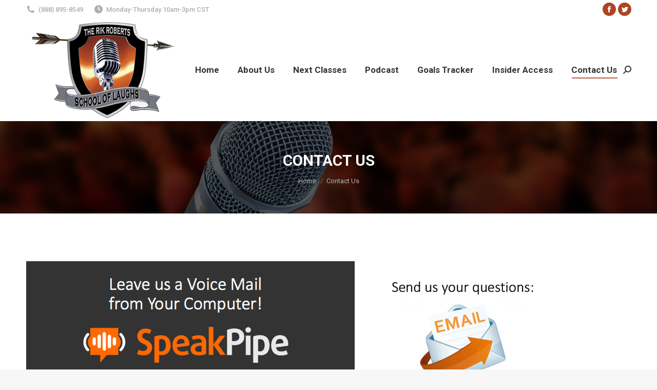

--- FILE ---
content_type: text/html; charset=UTF-8
request_url: https://www.schooloflaughs.com/contact-us/
body_size: 11985
content:
<!DOCTYPE html>
<!--[if !(IE 6) | !(IE 7) | !(IE 8)  ]><!-->
<html lang="en-US" class="no-js">
<!--<![endif]-->
<head>
	<meta charset="UTF-8" />
		<meta name="viewport" content="width=device-width, initial-scale=1, maximum-scale=1, user-scalable=0">
		<meta name="theme-color" content="#ac4524"/>	<link rel="profile" href="https://gmpg.org/xfn/11" />
	<meta name='robots' content='index, follow, max-image-preview:large, max-snippet:-1, max-video-preview:-1' />

	<!-- This site is optimized with the Yoast SEO plugin v21.7 - https://yoast.com/wordpress/plugins/seo/ -->
	<title>Contact Us - School of Laughs | Rik Roberts</title>
	<meta name="description" content="Online comedy classes are our specialty! Contact us to find out more about class dates and how you can get started learning comedy online, today!" />
	<link rel="canonical" href="https://www.schooloflaughs.com/contact-us/" />
	<meta property="og:locale" content="en_US" />
	<meta property="og:type" content="article" />
	<meta property="og:title" content="Contact Us - School of Laughs | Rik Roberts" />
	<meta property="og:description" content="Online comedy classes are our specialty! Contact us to find out more about class dates and how you can get started learning comedy online, today!" />
	<meta property="og:url" content="https://www.schooloflaughs.com/contact-us/" />
	<meta property="og:site_name" content="School of Laughs | Rik Roberts" />
	<meta property="article:modified_time" content="2021-12-23T16:09:32+00:00" />
	<meta property="og:image" content="http://schooloflaughs.com/wp-content/uploads/2017/12/contact-btns_01.jpg" />
	<meta name="twitter:card" content="summary_large_image" />
	<meta name="twitter:label1" content="Est. reading time" />
	<meta name="twitter:data1" content="1 minute" />
	<script type="application/ld+json" class="yoast-schema-graph">{"@context":"https://schema.org","@graph":[{"@type":"WebPage","@id":"https://www.schooloflaughs.com/contact-us/","url":"https://www.schooloflaughs.com/contact-us/","name":"Contact Us - School of Laughs | Rik Roberts","isPartOf":{"@id":"https://www.schooloflaughs.com/#website"},"primaryImageOfPage":{"@id":"https://www.schooloflaughs.com/contact-us/#primaryimage"},"image":{"@id":"https://www.schooloflaughs.com/contact-us/#primaryimage"},"thumbnailUrl":"http://schooloflaughs.com/wp-content/uploads/2017/12/contact-btns_01.jpg","datePublished":"2014-05-14T23:13:26+00:00","dateModified":"2021-12-23T16:09:32+00:00","description":"Online comedy classes are our specialty! Contact us to find out more about class dates and how you can get started learning comedy online, today!","breadcrumb":{"@id":"https://www.schooloflaughs.com/contact-us/#breadcrumb"},"inLanguage":"en-US","potentialAction":[{"@type":"ReadAction","target":["https://www.schooloflaughs.com/contact-us/"]}]},{"@type":"ImageObject","inLanguage":"en-US","@id":"https://www.schooloflaughs.com/contact-us/#primaryimage","url":"http://schooloflaughs.com/wp-content/uploads/2017/12/contact-btns_01.jpg","contentUrl":"http://schooloflaughs.com/wp-content/uploads/2017/12/contact-btns_01.jpg"},{"@type":"BreadcrumbList","@id":"https://www.schooloflaughs.com/contact-us/#breadcrumb","itemListElement":[{"@type":"ListItem","position":1,"name":"Home","item":"https://www.schooloflaughs.com/"},{"@type":"ListItem","position":2,"name":"Contact Us"}]},{"@type":"WebSite","@id":"https://www.schooloflaughs.com/#website","url":"https://www.schooloflaughs.com/","name":"School of Laughs | Rik Roberts","description":"Learn How to Be a Standup Comedian","potentialAction":[{"@type":"SearchAction","target":{"@type":"EntryPoint","urlTemplate":"https://www.schooloflaughs.com/?s={search_term_string}"},"query-input":"required name=search_term_string"}],"inLanguage":"en-US"}]}</script>
	<!-- / Yoast SEO plugin. -->


<link rel='dns-prefetch' href='//fonts.googleapis.com' />
<link rel="alternate" type="application/rss+xml" title="School of Laughs | Rik Roberts &raquo; Feed" href="https://www.schooloflaughs.com/feed/" />
<link rel="alternate" type="application/rss+xml" title="School of Laughs | Rik Roberts &raquo; Comments Feed" href="https://www.schooloflaughs.com/comments/feed/" />
<link rel="alternate" type="application/rss+xml" title="School of Laughs | Rik Roberts &raquo; Contact Us Comments Feed" href="https://www.schooloflaughs.com/contact-us/feed/" />
<script type="text/javascript">
/* <![CDATA[ */
window._wpemojiSettings = {"baseUrl":"https:\/\/s.w.org\/images\/core\/emoji\/14.0.0\/72x72\/","ext":".png","svgUrl":"https:\/\/s.w.org\/images\/core\/emoji\/14.0.0\/svg\/","svgExt":".svg","source":{"concatemoji":"https:\/\/www.schooloflaughs.com\/wp-includes\/js\/wp-emoji-release.min.js?ver=6.4.7"}};
/*! This file is auto-generated */
!function(i,n){var o,s,e;function c(e){try{var t={supportTests:e,timestamp:(new Date).valueOf()};sessionStorage.setItem(o,JSON.stringify(t))}catch(e){}}function p(e,t,n){e.clearRect(0,0,e.canvas.width,e.canvas.height),e.fillText(t,0,0);var t=new Uint32Array(e.getImageData(0,0,e.canvas.width,e.canvas.height).data),r=(e.clearRect(0,0,e.canvas.width,e.canvas.height),e.fillText(n,0,0),new Uint32Array(e.getImageData(0,0,e.canvas.width,e.canvas.height).data));return t.every(function(e,t){return e===r[t]})}function u(e,t,n){switch(t){case"flag":return n(e,"\ud83c\udff3\ufe0f\u200d\u26a7\ufe0f","\ud83c\udff3\ufe0f\u200b\u26a7\ufe0f")?!1:!n(e,"\ud83c\uddfa\ud83c\uddf3","\ud83c\uddfa\u200b\ud83c\uddf3")&&!n(e,"\ud83c\udff4\udb40\udc67\udb40\udc62\udb40\udc65\udb40\udc6e\udb40\udc67\udb40\udc7f","\ud83c\udff4\u200b\udb40\udc67\u200b\udb40\udc62\u200b\udb40\udc65\u200b\udb40\udc6e\u200b\udb40\udc67\u200b\udb40\udc7f");case"emoji":return!n(e,"\ud83e\udef1\ud83c\udffb\u200d\ud83e\udef2\ud83c\udfff","\ud83e\udef1\ud83c\udffb\u200b\ud83e\udef2\ud83c\udfff")}return!1}function f(e,t,n){var r="undefined"!=typeof WorkerGlobalScope&&self instanceof WorkerGlobalScope?new OffscreenCanvas(300,150):i.createElement("canvas"),a=r.getContext("2d",{willReadFrequently:!0}),o=(a.textBaseline="top",a.font="600 32px Arial",{});return e.forEach(function(e){o[e]=t(a,e,n)}),o}function t(e){var t=i.createElement("script");t.src=e,t.defer=!0,i.head.appendChild(t)}"undefined"!=typeof Promise&&(o="wpEmojiSettingsSupports",s=["flag","emoji"],n.supports={everything:!0,everythingExceptFlag:!0},e=new Promise(function(e){i.addEventListener("DOMContentLoaded",e,{once:!0})}),new Promise(function(t){var n=function(){try{var e=JSON.parse(sessionStorage.getItem(o));if("object"==typeof e&&"number"==typeof e.timestamp&&(new Date).valueOf()<e.timestamp+604800&&"object"==typeof e.supportTests)return e.supportTests}catch(e){}return null}();if(!n){if("undefined"!=typeof Worker&&"undefined"!=typeof OffscreenCanvas&&"undefined"!=typeof URL&&URL.createObjectURL&&"undefined"!=typeof Blob)try{var e="postMessage("+f.toString()+"("+[JSON.stringify(s),u.toString(),p.toString()].join(",")+"));",r=new Blob([e],{type:"text/javascript"}),a=new Worker(URL.createObjectURL(r),{name:"wpTestEmojiSupports"});return void(a.onmessage=function(e){c(n=e.data),a.terminate(),t(n)})}catch(e){}c(n=f(s,u,p))}t(n)}).then(function(e){for(var t in e)n.supports[t]=e[t],n.supports.everything=n.supports.everything&&n.supports[t],"flag"!==t&&(n.supports.everythingExceptFlag=n.supports.everythingExceptFlag&&n.supports[t]);n.supports.everythingExceptFlag=n.supports.everythingExceptFlag&&!n.supports.flag,n.DOMReady=!1,n.readyCallback=function(){n.DOMReady=!0}}).then(function(){return e}).then(function(){var e;n.supports.everything||(n.readyCallback(),(e=n.source||{}).concatemoji?t(e.concatemoji):e.wpemoji&&e.twemoji&&(t(e.twemoji),t(e.wpemoji)))}))}((window,document),window._wpemojiSettings);
/* ]]> */
</script>
<style id='wp-emoji-styles-inline-css' type='text/css'>

	img.wp-smiley, img.emoji {
		display: inline !important;
		border: none !important;
		box-shadow: none !important;
		height: 1em !important;
		width: 1em !important;
		margin: 0 0.07em !important;
		vertical-align: -0.1em !important;
		background: none !important;
		padding: 0 !important;
	}
</style>
<link rel='stylesheet' id='wp-block-library-css' href='https://www.schooloflaughs.com/wp-includes/css/dist/block-library/style.min.css?ver=6.4.7' type='text/css' media='all' />
<style id='wp-block-library-theme-inline-css' type='text/css'>
.wp-block-audio figcaption{color:#555;font-size:13px;text-align:center}.is-dark-theme .wp-block-audio figcaption{color:hsla(0,0%,100%,.65)}.wp-block-audio{margin:0 0 1em}.wp-block-code{border:1px solid #ccc;border-radius:4px;font-family:Menlo,Consolas,monaco,monospace;padding:.8em 1em}.wp-block-embed figcaption{color:#555;font-size:13px;text-align:center}.is-dark-theme .wp-block-embed figcaption{color:hsla(0,0%,100%,.65)}.wp-block-embed{margin:0 0 1em}.blocks-gallery-caption{color:#555;font-size:13px;text-align:center}.is-dark-theme .blocks-gallery-caption{color:hsla(0,0%,100%,.65)}.wp-block-image figcaption{color:#555;font-size:13px;text-align:center}.is-dark-theme .wp-block-image figcaption{color:hsla(0,0%,100%,.65)}.wp-block-image{margin:0 0 1em}.wp-block-pullquote{border-bottom:4px solid;border-top:4px solid;color:currentColor;margin-bottom:1.75em}.wp-block-pullquote cite,.wp-block-pullquote footer,.wp-block-pullquote__citation{color:currentColor;font-size:.8125em;font-style:normal;text-transform:uppercase}.wp-block-quote{border-left:.25em solid;margin:0 0 1.75em;padding-left:1em}.wp-block-quote cite,.wp-block-quote footer{color:currentColor;font-size:.8125em;font-style:normal;position:relative}.wp-block-quote.has-text-align-right{border-left:none;border-right:.25em solid;padding-left:0;padding-right:1em}.wp-block-quote.has-text-align-center{border:none;padding-left:0}.wp-block-quote.is-large,.wp-block-quote.is-style-large,.wp-block-quote.is-style-plain{border:none}.wp-block-search .wp-block-search__label{font-weight:700}.wp-block-search__button{border:1px solid #ccc;padding:.375em .625em}:where(.wp-block-group.has-background){padding:1.25em 2.375em}.wp-block-separator.has-css-opacity{opacity:.4}.wp-block-separator{border:none;border-bottom:2px solid;margin-left:auto;margin-right:auto}.wp-block-separator.has-alpha-channel-opacity{opacity:1}.wp-block-separator:not(.is-style-wide):not(.is-style-dots){width:100px}.wp-block-separator.has-background:not(.is-style-dots){border-bottom:none;height:1px}.wp-block-separator.has-background:not(.is-style-wide):not(.is-style-dots){height:2px}.wp-block-table{margin:0 0 1em}.wp-block-table td,.wp-block-table th{word-break:normal}.wp-block-table figcaption{color:#555;font-size:13px;text-align:center}.is-dark-theme .wp-block-table figcaption{color:hsla(0,0%,100%,.65)}.wp-block-video figcaption{color:#555;font-size:13px;text-align:center}.is-dark-theme .wp-block-video figcaption{color:hsla(0,0%,100%,.65)}.wp-block-video{margin:0 0 1em}.wp-block-template-part.has-background{margin-bottom:0;margin-top:0;padding:1.25em 2.375em}
</style>
<style id='classic-theme-styles-inline-css' type='text/css'>
/*! This file is auto-generated */
.wp-block-button__link{color:#fff;background-color:#32373c;border-radius:9999px;box-shadow:none;text-decoration:none;padding:calc(.667em + 2px) calc(1.333em + 2px);font-size:1.125em}.wp-block-file__button{background:#32373c;color:#fff;text-decoration:none}
</style>
<style id='global-styles-inline-css' type='text/css'>
body{--wp--preset--color--black: #000000;--wp--preset--color--cyan-bluish-gray: #abb8c3;--wp--preset--color--white: #FFF;--wp--preset--color--pale-pink: #f78da7;--wp--preset--color--vivid-red: #cf2e2e;--wp--preset--color--luminous-vivid-orange: #ff6900;--wp--preset--color--luminous-vivid-amber: #fcb900;--wp--preset--color--light-green-cyan: #7bdcb5;--wp--preset--color--vivid-green-cyan: #00d084;--wp--preset--color--pale-cyan-blue: #8ed1fc;--wp--preset--color--vivid-cyan-blue: #0693e3;--wp--preset--color--vivid-purple: #9b51e0;--wp--preset--color--accent: #ac4524;--wp--preset--color--dark-gray: #111;--wp--preset--color--light-gray: #767676;--wp--preset--gradient--vivid-cyan-blue-to-vivid-purple: linear-gradient(135deg,rgba(6,147,227,1) 0%,rgb(155,81,224) 100%);--wp--preset--gradient--light-green-cyan-to-vivid-green-cyan: linear-gradient(135deg,rgb(122,220,180) 0%,rgb(0,208,130) 100%);--wp--preset--gradient--luminous-vivid-amber-to-luminous-vivid-orange: linear-gradient(135deg,rgba(252,185,0,1) 0%,rgba(255,105,0,1) 100%);--wp--preset--gradient--luminous-vivid-orange-to-vivid-red: linear-gradient(135deg,rgba(255,105,0,1) 0%,rgb(207,46,46) 100%);--wp--preset--gradient--very-light-gray-to-cyan-bluish-gray: linear-gradient(135deg,rgb(238,238,238) 0%,rgb(169,184,195) 100%);--wp--preset--gradient--cool-to-warm-spectrum: linear-gradient(135deg,rgb(74,234,220) 0%,rgb(151,120,209) 20%,rgb(207,42,186) 40%,rgb(238,44,130) 60%,rgb(251,105,98) 80%,rgb(254,248,76) 100%);--wp--preset--gradient--blush-light-purple: linear-gradient(135deg,rgb(255,206,236) 0%,rgb(152,150,240) 100%);--wp--preset--gradient--blush-bordeaux: linear-gradient(135deg,rgb(254,205,165) 0%,rgb(254,45,45) 50%,rgb(107,0,62) 100%);--wp--preset--gradient--luminous-dusk: linear-gradient(135deg,rgb(255,203,112) 0%,rgb(199,81,192) 50%,rgb(65,88,208) 100%);--wp--preset--gradient--pale-ocean: linear-gradient(135deg,rgb(255,245,203) 0%,rgb(182,227,212) 50%,rgb(51,167,181) 100%);--wp--preset--gradient--electric-grass: linear-gradient(135deg,rgb(202,248,128) 0%,rgb(113,206,126) 100%);--wp--preset--gradient--midnight: linear-gradient(135deg,rgb(2,3,129) 0%,rgb(40,116,252) 100%);--wp--preset--font-size--small: 13px;--wp--preset--font-size--medium: 20px;--wp--preset--font-size--large: 36px;--wp--preset--font-size--x-large: 42px;--wp--preset--spacing--20: 0.44rem;--wp--preset--spacing--30: 0.67rem;--wp--preset--spacing--40: 1rem;--wp--preset--spacing--50: 1.5rem;--wp--preset--spacing--60: 2.25rem;--wp--preset--spacing--70: 3.38rem;--wp--preset--spacing--80: 5.06rem;--wp--preset--shadow--natural: 6px 6px 9px rgba(0, 0, 0, 0.2);--wp--preset--shadow--deep: 12px 12px 50px rgba(0, 0, 0, 0.4);--wp--preset--shadow--sharp: 6px 6px 0px rgba(0, 0, 0, 0.2);--wp--preset--shadow--outlined: 6px 6px 0px -3px rgba(255, 255, 255, 1), 6px 6px rgba(0, 0, 0, 1);--wp--preset--shadow--crisp: 6px 6px 0px rgba(0, 0, 0, 1);}:where(.is-layout-flex){gap: 0.5em;}:where(.is-layout-grid){gap: 0.5em;}body .is-layout-flow > .alignleft{float: left;margin-inline-start: 0;margin-inline-end: 2em;}body .is-layout-flow > .alignright{float: right;margin-inline-start: 2em;margin-inline-end: 0;}body .is-layout-flow > .aligncenter{margin-left: auto !important;margin-right: auto !important;}body .is-layout-constrained > .alignleft{float: left;margin-inline-start: 0;margin-inline-end: 2em;}body .is-layout-constrained > .alignright{float: right;margin-inline-start: 2em;margin-inline-end: 0;}body .is-layout-constrained > .aligncenter{margin-left: auto !important;margin-right: auto !important;}body .is-layout-constrained > :where(:not(.alignleft):not(.alignright):not(.alignfull)){max-width: var(--wp--style--global--content-size);margin-left: auto !important;margin-right: auto !important;}body .is-layout-constrained > .alignwide{max-width: var(--wp--style--global--wide-size);}body .is-layout-flex{display: flex;}body .is-layout-flex{flex-wrap: wrap;align-items: center;}body .is-layout-flex > *{margin: 0;}body .is-layout-grid{display: grid;}body .is-layout-grid > *{margin: 0;}:where(.wp-block-columns.is-layout-flex){gap: 2em;}:where(.wp-block-columns.is-layout-grid){gap: 2em;}:where(.wp-block-post-template.is-layout-flex){gap: 1.25em;}:where(.wp-block-post-template.is-layout-grid){gap: 1.25em;}.has-black-color{color: var(--wp--preset--color--black) !important;}.has-cyan-bluish-gray-color{color: var(--wp--preset--color--cyan-bluish-gray) !important;}.has-white-color{color: var(--wp--preset--color--white) !important;}.has-pale-pink-color{color: var(--wp--preset--color--pale-pink) !important;}.has-vivid-red-color{color: var(--wp--preset--color--vivid-red) !important;}.has-luminous-vivid-orange-color{color: var(--wp--preset--color--luminous-vivid-orange) !important;}.has-luminous-vivid-amber-color{color: var(--wp--preset--color--luminous-vivid-amber) !important;}.has-light-green-cyan-color{color: var(--wp--preset--color--light-green-cyan) !important;}.has-vivid-green-cyan-color{color: var(--wp--preset--color--vivid-green-cyan) !important;}.has-pale-cyan-blue-color{color: var(--wp--preset--color--pale-cyan-blue) !important;}.has-vivid-cyan-blue-color{color: var(--wp--preset--color--vivid-cyan-blue) !important;}.has-vivid-purple-color{color: var(--wp--preset--color--vivid-purple) !important;}.has-black-background-color{background-color: var(--wp--preset--color--black) !important;}.has-cyan-bluish-gray-background-color{background-color: var(--wp--preset--color--cyan-bluish-gray) !important;}.has-white-background-color{background-color: var(--wp--preset--color--white) !important;}.has-pale-pink-background-color{background-color: var(--wp--preset--color--pale-pink) !important;}.has-vivid-red-background-color{background-color: var(--wp--preset--color--vivid-red) !important;}.has-luminous-vivid-orange-background-color{background-color: var(--wp--preset--color--luminous-vivid-orange) !important;}.has-luminous-vivid-amber-background-color{background-color: var(--wp--preset--color--luminous-vivid-amber) !important;}.has-light-green-cyan-background-color{background-color: var(--wp--preset--color--light-green-cyan) !important;}.has-vivid-green-cyan-background-color{background-color: var(--wp--preset--color--vivid-green-cyan) !important;}.has-pale-cyan-blue-background-color{background-color: var(--wp--preset--color--pale-cyan-blue) !important;}.has-vivid-cyan-blue-background-color{background-color: var(--wp--preset--color--vivid-cyan-blue) !important;}.has-vivid-purple-background-color{background-color: var(--wp--preset--color--vivid-purple) !important;}.has-black-border-color{border-color: var(--wp--preset--color--black) !important;}.has-cyan-bluish-gray-border-color{border-color: var(--wp--preset--color--cyan-bluish-gray) !important;}.has-white-border-color{border-color: var(--wp--preset--color--white) !important;}.has-pale-pink-border-color{border-color: var(--wp--preset--color--pale-pink) !important;}.has-vivid-red-border-color{border-color: var(--wp--preset--color--vivid-red) !important;}.has-luminous-vivid-orange-border-color{border-color: var(--wp--preset--color--luminous-vivid-orange) !important;}.has-luminous-vivid-amber-border-color{border-color: var(--wp--preset--color--luminous-vivid-amber) !important;}.has-light-green-cyan-border-color{border-color: var(--wp--preset--color--light-green-cyan) !important;}.has-vivid-green-cyan-border-color{border-color: var(--wp--preset--color--vivid-green-cyan) !important;}.has-pale-cyan-blue-border-color{border-color: var(--wp--preset--color--pale-cyan-blue) !important;}.has-vivid-cyan-blue-border-color{border-color: var(--wp--preset--color--vivid-cyan-blue) !important;}.has-vivid-purple-border-color{border-color: var(--wp--preset--color--vivid-purple) !important;}.has-vivid-cyan-blue-to-vivid-purple-gradient-background{background: var(--wp--preset--gradient--vivid-cyan-blue-to-vivid-purple) !important;}.has-light-green-cyan-to-vivid-green-cyan-gradient-background{background: var(--wp--preset--gradient--light-green-cyan-to-vivid-green-cyan) !important;}.has-luminous-vivid-amber-to-luminous-vivid-orange-gradient-background{background: var(--wp--preset--gradient--luminous-vivid-amber-to-luminous-vivid-orange) !important;}.has-luminous-vivid-orange-to-vivid-red-gradient-background{background: var(--wp--preset--gradient--luminous-vivid-orange-to-vivid-red) !important;}.has-very-light-gray-to-cyan-bluish-gray-gradient-background{background: var(--wp--preset--gradient--very-light-gray-to-cyan-bluish-gray) !important;}.has-cool-to-warm-spectrum-gradient-background{background: var(--wp--preset--gradient--cool-to-warm-spectrum) !important;}.has-blush-light-purple-gradient-background{background: var(--wp--preset--gradient--blush-light-purple) !important;}.has-blush-bordeaux-gradient-background{background: var(--wp--preset--gradient--blush-bordeaux) !important;}.has-luminous-dusk-gradient-background{background: var(--wp--preset--gradient--luminous-dusk) !important;}.has-pale-ocean-gradient-background{background: var(--wp--preset--gradient--pale-ocean) !important;}.has-electric-grass-gradient-background{background: var(--wp--preset--gradient--electric-grass) !important;}.has-midnight-gradient-background{background: var(--wp--preset--gradient--midnight) !important;}.has-small-font-size{font-size: var(--wp--preset--font-size--small) !important;}.has-medium-font-size{font-size: var(--wp--preset--font-size--medium) !important;}.has-large-font-size{font-size: var(--wp--preset--font-size--large) !important;}.has-x-large-font-size{font-size: var(--wp--preset--font-size--x-large) !important;}
.wp-block-navigation a:where(:not(.wp-element-button)){color: inherit;}
:where(.wp-block-post-template.is-layout-flex){gap: 1.25em;}:where(.wp-block-post-template.is-layout-grid){gap: 1.25em;}
:where(.wp-block-columns.is-layout-flex){gap: 2em;}:where(.wp-block-columns.is-layout-grid){gap: 2em;}
.wp-block-pullquote{font-size: 1.5em;line-height: 1.6;}
</style>
<link rel='stylesheet' id='contact-form-7-css' href='https://www.schooloflaughs.com/wp-content/plugins/contact-form-7/includes/css/styles.css?ver=5.8.5' type='text/css' media='all' />
<link rel='stylesheet' id='tp_twitter_plugin_css-css' href='https://www.schooloflaughs.com/wp-content/plugins/recent-tweets-widget/tp_twitter_plugin.css?ver=1.0' type='text/css' media='screen' />
<link rel='stylesheet' id='the7-font-css' href='https://www.schooloflaughs.com/wp-content/themes/dt-the7/fonts/icomoon-the7-font/icomoon-the7-font.min.css?ver=11.10.1.1' type='text/css' media='all' />
<link rel='stylesheet' id='the7-awesome-fonts-css' href='https://www.schooloflaughs.com/wp-content/themes/dt-the7/fonts/FontAwesome/css/all.min.css?ver=11.10.1.1' type='text/css' media='all' />
<link rel='stylesheet' id='the7-awesome-fonts-back-css' href='https://www.schooloflaughs.com/wp-content/themes/dt-the7/fonts/FontAwesome/back-compat.min.css?ver=11.10.1.1' type='text/css' media='all' />
<link rel='stylesheet' id='the7-Defaults-css' href='https://www.schooloflaughs.com/wp-content/uploads/smile_fonts/Defaults/Defaults.css?ver=6.4.7' type='text/css' media='all' />
<link rel='stylesheet' id='dt-web-fonts-css' href='https://fonts.googleapis.com/css?family=Roboto:400,500,600,700' type='text/css' media='all' />
<link rel='stylesheet' id='dt-main-css' href='https://www.schooloflaughs.com/wp-content/themes/dt-the7/css/main.min.css?ver=11.10.1.1' type='text/css' media='all' />
<link rel='stylesheet' id='the7-custom-scrollbar-css' href='https://www.schooloflaughs.com/wp-content/themes/dt-the7/lib/custom-scrollbar/custom-scrollbar.min.css?ver=11.10.1.1' type='text/css' media='all' />
<link rel='stylesheet' id='the7-wpbakery-css' href='https://www.schooloflaughs.com/wp-content/themes/dt-the7/css/wpbakery.min.css?ver=11.10.1.1' type='text/css' media='all' />
<link rel='stylesheet' id='the7-core-css' href='https://www.schooloflaughs.com/wp-content/plugins/dt-the7-core/assets/css/post-type.min.css?ver=2.7.12' type='text/css' media='all' />
<link rel='stylesheet' id='the7-css-vars-css' href='https://www.schooloflaughs.com/wp-content/uploads/the7-css/css-vars.css?ver=feae5e110402' type='text/css' media='all' />
<link rel='stylesheet' id='dt-custom-css' href='https://www.schooloflaughs.com/wp-content/uploads/the7-css/custom.css?ver=feae5e110402' type='text/css' media='all' />
<link rel='stylesheet' id='dt-media-css' href='https://www.schooloflaughs.com/wp-content/uploads/the7-css/media.css?ver=feae5e110402' type='text/css' media='all' />
<link rel='stylesheet' id='the7-mega-menu-css' href='https://www.schooloflaughs.com/wp-content/uploads/the7-css/mega-menu.css?ver=feae5e110402' type='text/css' media='all' />
<link rel='stylesheet' id='the7-elements-albums-portfolio-css' href='https://www.schooloflaughs.com/wp-content/uploads/the7-css/the7-elements-albums-portfolio.css?ver=feae5e110402' type='text/css' media='all' />
<link rel='stylesheet' id='the7-elements-css' href='https://www.schooloflaughs.com/wp-content/uploads/the7-css/post-type-dynamic.css?ver=feae5e110402' type='text/css' media='all' />
<link rel='stylesheet' id='style-css' href='https://www.schooloflaughs.com/wp-content/themes/sol-child/style.css?ver=11.10.1.1' type='text/css' media='all' />
<script type="text/javascript" src="https://www.schooloflaughs.com/wp-includes/js/jquery/jquery.min.js?ver=3.7.1" id="jquery-core-js"></script>
<script type="text/javascript" src="https://www.schooloflaughs.com/wp-includes/js/jquery/jquery-migrate.min.js?ver=3.4.1" id="jquery-migrate-js"></script>
<script type="text/javascript" src="//www.schooloflaughs.com/wp-content/plugins/revslider/sr6/assets/js/rbtools.min.js?ver=6.7.38" async id="tp-tools-js"></script>
<script type="text/javascript" src="//www.schooloflaughs.com/wp-content/plugins/revslider/sr6/assets/js/rs6.min.js?ver=6.7.38" async id="revmin-js"></script>
<script type="text/javascript" id="dt-above-fold-js-extra">
/* <![CDATA[ */
var dtLocal = {"themeUrl":"https:\/\/www.schooloflaughs.com\/wp-content\/themes\/dt-the7","passText":"To view this protected post, enter the password below:","moreButtonText":{"loading":"Loading...","loadMore":"Load more"},"postID":"14","ajaxurl":"https:\/\/www.schooloflaughs.com\/wp-admin\/admin-ajax.php","REST":{"baseUrl":"https:\/\/www.schooloflaughs.com\/wp-json\/the7\/v1","endpoints":{"sendMail":"\/send-mail"}},"contactMessages":{"required":"One or more fields have an error. Please check and try again.","terms":"Please accept the privacy policy.","fillTheCaptchaError":"Please, fill the captcha."},"captchaSiteKey":"","ajaxNonce":"7433254274","pageData":{"type":"page","template":"page","layout":null},"themeSettings":{"smoothScroll":"off","lazyLoading":false,"desktopHeader":{"height":100},"ToggleCaptionEnabled":"disabled","ToggleCaption":"Navigation","floatingHeader":{"showAfter":94,"showMenu":true,"height":60,"logo":{"showLogo":true,"html":"<img class=\" preload-me\" src=\"https:\/\/www.schooloflaughs.com\/wp-content\/uploads\/2017\/09\/logo-mobile.png\" srcset=\"https:\/\/www.schooloflaughs.com\/wp-content\/uploads\/2017\/09\/logo-mobile.png 159w, https:\/\/www.schooloflaughs.com\/wp-content\/uploads\/2017\/09\/logo-mobile.png 159w\" width=\"159\" height=\"100\"   sizes=\"159px\" alt=\"School of Laughs | Rik Roberts\" \/>","url":"https:\/\/www.schooloflaughs.com\/"}},"topLine":{"floatingTopLine":{"logo":{"showLogo":false,"html":""}}},"mobileHeader":{"firstSwitchPoint":990,"secondSwitchPoint":778,"firstSwitchPointHeight":80,"secondSwitchPointHeight":60,"mobileToggleCaptionEnabled":"disabled","mobileToggleCaption":"Menu"},"stickyMobileHeaderFirstSwitch":{"logo":{"html":"<img class=\" preload-me\" src=\"https:\/\/www.schooloflaughs.com\/wp-content\/uploads\/2017\/09\/logo-mobile.png\" srcset=\"https:\/\/www.schooloflaughs.com\/wp-content\/uploads\/2017\/09\/logo-mobile.png 159w, https:\/\/www.schooloflaughs.com\/wp-content\/uploads\/2017\/09\/logo-mobile.png 159w\" width=\"159\" height=\"100\"   sizes=\"159px\" alt=\"School of Laughs | Rik Roberts\" \/>"}},"stickyMobileHeaderSecondSwitch":{"logo":{"html":"<img class=\" preload-me\" src=\"https:\/\/www.schooloflaughs.com\/wp-content\/uploads\/2017\/09\/logo-mobile.png\" srcset=\"https:\/\/www.schooloflaughs.com\/wp-content\/uploads\/2017\/09\/logo-mobile.png 159w, https:\/\/www.schooloflaughs.com\/wp-content\/uploads\/2017\/09\/logo-mobile.png 159w\" width=\"159\" height=\"100\"   sizes=\"159px\" alt=\"School of Laughs | Rik Roberts\" \/>"}},"sidebar":{"switchPoint":990},"boxedWidth":"1340px"},"VCMobileScreenWidth":"768"};
var dtShare = {"shareButtonText":{"facebook":"Share on Facebook","twitter":"Tweet","pinterest":"Pin it","linkedin":"Share on Linkedin","whatsapp":"Share on Whatsapp"},"overlayOpacity":"85"};
/* ]]> */
</script>
<script type="text/javascript" src="https://www.schooloflaughs.com/wp-content/themes/dt-the7/js/above-the-fold.min.js?ver=11.10.1.1" id="dt-above-fold-js"></script>
<script></script><link rel="https://api.w.org/" href="https://www.schooloflaughs.com/wp-json/" /><link rel="alternate" type="application/json" href="https://www.schooloflaughs.com/wp-json/wp/v2/pages/14" /><link rel="EditURI" type="application/rsd+xml" title="RSD" href="https://www.schooloflaughs.com/xmlrpc.php?rsd" />
<meta name="generator" content="WordPress 6.4.7" />
<link rel='shortlink' href='https://www.schooloflaughs.com/?p=14' />
<link rel="alternate" type="application/json+oembed" href="https://www.schooloflaughs.com/wp-json/oembed/1.0/embed?url=https%3A%2F%2Fwww.schooloflaughs.com%2Fcontact-us%2F" />
<link rel="alternate" type="text/xml+oembed" href="https://www.schooloflaughs.com/wp-json/oembed/1.0/embed?url=https%3A%2F%2Fwww.schooloflaughs.com%2Fcontact-us%2F&#038;format=xml" />
<link rel="pingback" href="https://www.schooloflaughs.com/xmlrpc.php">
<meta name="generator" content="Powered by WPBakery Page Builder - drag and drop page builder for WordPress."/>
<meta name="generator" content="Powered by Slider Revolution 6.7.38 - responsive, Mobile-Friendly Slider Plugin for WordPress with comfortable drag and drop interface." />
<script>function setREVStartSize(e){
			//window.requestAnimationFrame(function() {
				window.RSIW = window.RSIW===undefined ? window.innerWidth : window.RSIW;
				window.RSIH = window.RSIH===undefined ? window.innerHeight : window.RSIH;
				try {
					var pw = document.getElementById(e.c).parentNode.offsetWidth,
						newh;
					pw = pw===0 || isNaN(pw) || (e.l=="fullwidth" || e.layout=="fullwidth") ? window.RSIW : pw;
					e.tabw = e.tabw===undefined ? 0 : parseInt(e.tabw);
					e.thumbw = e.thumbw===undefined ? 0 : parseInt(e.thumbw);
					e.tabh = e.tabh===undefined ? 0 : parseInt(e.tabh);
					e.thumbh = e.thumbh===undefined ? 0 : parseInt(e.thumbh);
					e.tabhide = e.tabhide===undefined ? 0 : parseInt(e.tabhide);
					e.thumbhide = e.thumbhide===undefined ? 0 : parseInt(e.thumbhide);
					e.mh = e.mh===undefined || e.mh=="" || e.mh==="auto" ? 0 : parseInt(e.mh,0);
					if(e.layout==="fullscreen" || e.l==="fullscreen")
						newh = Math.max(e.mh,window.RSIH);
					else{
						e.gw = Array.isArray(e.gw) ? e.gw : [e.gw];
						for (var i in e.rl) if (e.gw[i]===undefined || e.gw[i]===0) e.gw[i] = e.gw[i-1];
						e.gh = e.el===undefined || e.el==="" || (Array.isArray(e.el) && e.el.length==0)? e.gh : e.el;
						e.gh = Array.isArray(e.gh) ? e.gh : [e.gh];
						for (var i in e.rl) if (e.gh[i]===undefined || e.gh[i]===0) e.gh[i] = e.gh[i-1];
											
						var nl = new Array(e.rl.length),
							ix = 0,
							sl;
						e.tabw = e.tabhide>=pw ? 0 : e.tabw;
						e.thumbw = e.thumbhide>=pw ? 0 : e.thumbw;
						e.tabh = e.tabhide>=pw ? 0 : e.tabh;
						e.thumbh = e.thumbhide>=pw ? 0 : e.thumbh;
						for (var i in e.rl) nl[i] = e.rl[i]<window.RSIW ? 0 : e.rl[i];
						sl = nl[0];
						for (var i in nl) if (sl>nl[i] && nl[i]>0) { sl = nl[i]; ix=i;}
						var m = pw>(e.gw[ix]+e.tabw+e.thumbw) ? 1 : (pw-(e.tabw+e.thumbw)) / (e.gw[ix]);
						newh =  (e.gh[ix] * m) + (e.tabh + e.thumbh);
					}
					var el = document.getElementById(e.c);
					if (el!==null && el) el.style.height = newh+"px";
					el = document.getElementById(e.c+"_wrapper");
					if (el!==null && el) {
						el.style.height = newh+"px";
						el.style.display = "block";
					}
				} catch(e){
					console.log("Failure at Presize of Slider:" + e)
				}
			//});
		  };</script>
<noscript><style> .wpb_animate_when_almost_visible { opacity: 1; }</style></noscript><style id='the7-custom-inline-css' type='text/css'>
p {
    margin-top: 22px;
}
h2 {
    margin-top: 30px;
}
</style>
</head>
<body id="the7-body" class="page-template-default page page-id-14 wp-embed-responsive the7-core-ver-2.7.12 dt-responsive-on right-mobile-menu-close-icon ouside-menu-close-icon mobile-hamburger-close-bg-enable mobile-hamburger-close-bg-hover-enable  fade-medium-mobile-menu-close-icon fade-medium-menu-close-icon srcset-enabled btn-flat custom-btn-color custom-btn-hover-color phantom-fade phantom-shadow-decoration phantom-custom-logo-on top-header first-switch-logo-left first-switch-menu-right second-switch-logo-left second-switch-menu-right right-mobile-menu layzr-loading-on popup-message-style the7-ver-11.10.1.1 dt-fa-compatibility wpb-js-composer js-comp-ver-8.7.2 vc_responsive">
<!-- The7 11.10.1.1 -->

<div id="page" >
	<a class="skip-link screen-reader-text" href="#content">Skip to content</a>

<div class="masthead inline-header center widgets full-height shadow-decoration shadow-mobile-header-decoration small-mobile-menu-icon mobile-menu-icon-bg-on mobile-menu-icon-hover-bg-on dt-parent-menu-clickable show-sub-menu-on-hover show-device-logo show-mobile-logo"  role="banner">

	<div class="top-bar top-bar-line-hide">
	<div class="top-bar-bg" ></div>
	<div class="left-widgets mini-widgets"><span class="mini-contacts phone show-on-desktop in-top-bar-left in-menu-second-switch"><i class="fa-fw the7-mw-icon-phone-bold"></i>(888) 895-8549</span><span class="mini-contacts clock show-on-desktop in-top-bar-left in-menu-second-switch"><i class="fa-fw the7-mw-icon-clock-bold"></i>Monday-Thursday 10am-3pm CST</span></div><div class="right-widgets mini-widgets"><div class="soc-ico show-on-desktop in-top-bar-right in-menu-second-switch custom-bg disabled-border border-off hover-custom-bg hover-disabled-border  hover-border-off"><a title="Facebook page opens in new window" href="https://www.facebook.com/TheSchoolOfLaughs/" target="_blank" class="facebook"><span class="soc-font-icon"></span><span class="screen-reader-text">Facebook page opens in new window</span></a><a title="Twitter page opens in new window" href="https://twitter.com/SchoolofLaughs" target="_blank" class="twitter"><span class="soc-font-icon"></span><span class="screen-reader-text">Twitter page opens in new window</span></a></div></div></div>

	<header class="header-bar">

		<div class="branding">
	<div id="site-title" class="assistive-text">School of Laughs | Rik Roberts</div>
	<div id="site-description" class="assistive-text">Learn How to Be a Standup Comedian</div>
	<a class="" href="https://www.schooloflaughs.com/"><img class=" preload-me" src="https://www.schooloflaughs.com/wp-content/uploads/2017/09/logo.png" srcset="https://www.schooloflaughs.com/wp-content/uploads/2017/09/logo.png 318w, https://www.schooloflaughs.com/wp-content/uploads/2017/09/logo.png 318w" width="318" height="200"   sizes="318px" alt="School of Laughs | Rik Roberts" /><img class="mobile-logo preload-me" src="https://www.schooloflaughs.com/wp-content/uploads/2017/09/logo-mobile.png" srcset="https://www.schooloflaughs.com/wp-content/uploads/2017/09/logo-mobile.png 159w, https://www.schooloflaughs.com/wp-content/uploads/2017/09/logo-mobile.png 159w" width="159" height="100"   sizes="159px" alt="School of Laughs | Rik Roberts" /></a></div>

		<ul id="primary-menu" class="main-nav underline-decoration l-to-r-line outside-item-remove-margin"><li class="menu-item menu-item-type-post_type menu-item-object-page menu-item-home menu-item-3149 first depth-0"><a href='https://www.schooloflaughs.com/' data-level='1'><span class="menu-item-text"><span class="menu-text">Home</span></span></a></li> <li class="menu-item menu-item-type-post_type menu-item-object-page menu-item-has-children menu-item-3150 has-children depth-0"><a href='https://www.schooloflaughs.com/about-us/' data-level='1'><span class="menu-item-text"><span class="menu-text">About Us</span></span></a><ul class="sub-nav hover-style-bg level-arrows-on"><li class="menu-item menu-item-type-post_type menu-item-object-page menu-item-3173 first depth-1"><a href='https://www.schooloflaughs.com/about-us/' data-level='2'><span class="menu-item-text"><span class="menu-text">About Us</span></span></a></li> <li class="menu-item menu-item-type-post_type menu-item-object-page menu-item-3153 depth-1"><a href='https://www.schooloflaughs.com/about-us/testimonials/' data-level='2'><span class="menu-item-text"><span class="menu-text">Testimonials</span></span></a></li> <li class="menu-item menu-item-type-post_type menu-item-object-page menu-item-3152 depth-1"><a href='https://www.schooloflaughs.com/about-us/success-stories/' data-level='2'><span class="menu-item-text"><span class="menu-text">Student Success</span></span></a></li> <li class="menu-item menu-item-type-post_type menu-item-object-page menu-item-3151 depth-1"><a href='https://www.schooloflaughs.com/about-us/comedy-classes/' data-level='2'><span class="menu-item-text"><span class="menu-text">Comedy Classes Offered Live and Online</span></span></a></li> <li class="menu-item menu-item-type-post_type menu-item-object-page menu-item-3162 depth-1"><a href='https://www.schooloflaughs.com/get-to-know-rik/' data-level='2'><span class="menu-item-text"><span class="menu-text">Get To Know Rik Roberts</span></span></a></li> <li class="menu-item menu-item-type-post_type menu-item-object-page menu-item-3172 depth-1"><a href='https://www.schooloflaughs.com/school-laughs-terms-conditions/' data-level='2'><span class="menu-item-text"><span class="menu-text">School Of Laughs Terms and Conditions</span></span></a></li> </ul></li> <li class="menu-item menu-item-type-post_type menu-item-object-page menu-item-has-children menu-item-3154 has-children depth-0"><a href='https://www.schooloflaughs.com/comedy-classes-nashville-tn/' data-level='1'><span class="menu-item-text"><span class="menu-text">Next Classes</span></span></a><ul class="sub-nav hover-style-bg level-arrows-on"><li class="menu-item menu-item-type-post_type menu-item-object-page menu-item-5046 first depth-1"><a href='https://www.schooloflaughs.com/virtual-comedy-workshops/' data-level='2'><span class="menu-item-text"><span class="menu-text">VIRTUAL COMEDY WORKSHOPS</span></span></a></li> <li class="menu-item menu-item-type-post_type menu-item-object-page menu-item-3160 depth-1"><a href='https://www.schooloflaughs.com/comedy-classes-nashville-tn/comedy-coaching/' data-level='2'><span class="menu-item-text"><span class="menu-text">Comedy Coaching Call</span></span></a></li> <li class="menu-item menu-item-type-post_type menu-item-object-page menu-item-3159 depth-1"><a href='https://www.schooloflaughs.com/comedy-classes-nashville-tn/online-comedy-writing-class/' data-level='2'><span class="menu-item-text"><span class="menu-text">Online Comedy Writing Class</span></span></a></li> <li class="menu-item menu-item-type-post_type menu-item-object-page menu-item-4713 depth-1"><a href='https://www.schooloflaughs.com/online-comedy-class/' data-level='2'><span class="menu-item-text"><span class="menu-text">Master Laughter Class</span></span></a></li> <li class="menu-item menu-item-type-post_type menu-item-object-page menu-item-3156 depth-1"><a href='https://www.schooloflaughs.com/comedy-classes-nashville-tn/stand-up-comedy-writing-classes/' data-level='2'><span class="menu-item-text"><span class="menu-text">Level One: Stand-Up Comedy Writing Class</span></span></a></li> <li class="menu-item menu-item-type-post_type menu-item-object-page menu-item-3157 depth-1"><a href='https://www.schooloflaughs.com/comedy-classes-nashville-tn/stand-up-comedy-classes-nashville-tn/' data-level='2'><span class="menu-item-text"><span class="menu-text">Level Two: Comedy Performing Class</span></span></a></li> <li class="menu-item menu-item-type-post_type menu-item-object-page menu-item-3155 depth-1"><a href='https://www.schooloflaughs.com/comedy-classes-nashville-tn/business-of-comedy/' data-level='2'><span class="menu-item-text"><span class="menu-text">Comedy Business Workshops</span></span></a></li> <li class="menu-item menu-item-type-post_type menu-item-object-page menu-item-3845 depth-1"><a href='https://www.schooloflaughs.com/comedy-classes-nashville-tn/improv-comedy/' data-level='2'><span class="menu-item-text"><span class="menu-text">Improv Comedy</span></span></a></li> <li class="menu-item menu-item-type-post_type menu-item-object-page menu-item-3158 depth-1"><a href='https://www.schooloflaughs.com/comedy-classes-nashville-tn/business-of-comedy-workshop/' data-level='2'><span class="menu-item-text"><span class="menu-text">Comedy Business Workshop</span></span></a></li> </ul></li> <li class="menu-item menu-item-type-post_type menu-item-object-page menu-item-has-children menu-item-3167 has-children depth-0"><a href='https://www.schooloflaughs.com/podcast/' data-level='1'><span class="menu-item-text"><span class="menu-text">Podcast</span></span></a><ul class="sub-nav hover-style-bg level-arrows-on"><li class="menu-item menu-item-type-post_type menu-item-object-page menu-item-3170 first depth-1"><a href='https://www.schooloflaughs.com/podcast/recently-released/' data-level='2'><span class="menu-item-text"><span class="menu-text">Recently Released</span></span></a></li> <li class="menu-item menu-item-type-post_type menu-item-object-page menu-item-3168 depth-1"><a href='https://www.schooloflaughs.com/podcast/ask-a-question/' data-level='2'><span class="menu-item-text"><span class="menu-text">Ask a Question</span></span></a></li> <li class="menu-item menu-item-type-post_type menu-item-object-page menu-item-3169 depth-1"><a href='https://www.schooloflaughs.com/podcast/how-to-leave-a-review/' data-level='2'><span class="menu-item-text"><span class="menu-text">How to Leave a Review</span></span></a></li> <li class="menu-item menu-item-type-post_type menu-item-object-page menu-item-3171 depth-1"><a href='https://www.schooloflaughs.com/podcast/sponsor-the-show/' data-level='2'><span class="menu-item-text"><span class="menu-text">Sponsor the Show</span></span></a></li> </ul></li> <li class="menu-item menu-item-type-post_type menu-item-object-page menu-item-4733 depth-0"><a href='https://www.schooloflaughs.com/insider-access/free-resources/' data-level='1'><span class="menu-item-text"><span class="menu-text">Goals Tracker</span></span></a></li> <li class="menu-item menu-item-type-post_type menu-item-object-page menu-item-has-children menu-item-3164 has-children depth-0"><a href='https://www.schooloflaughs.com/insider-access/' data-level='1'><span class="menu-item-text"><span class="menu-text">Insider Access</span></span></a><ul class="sub-nav hover-style-bg level-arrows-on"><li class="menu-item menu-item-type-post_type menu-item-object-page menu-item-3176 first depth-1"><a href='https://www.schooloflaughs.com/member-area/' data-level='2'><span class="menu-item-text"><span class="menu-text">Member Login</span></span></a></li> <li class="menu-item menu-item-type-post_type menu-item-object-page menu-item-3166 depth-1"><a href='https://www.schooloflaughs.com/insider-access/free-resources/' data-level='2'><span class="menu-item-text"><span class="menu-text">Free Resources</span></span></a></li> <li class="menu-item menu-item-type-post_type menu-item-object-page menu-item-3165 depth-1"><a href='https://www.schooloflaughs.com/insider-access/club-52-mentorship/' data-level='2'><span class="menu-item-text"><span class="menu-text">Club 52 Mentorship</span></span></a></li> </ul></li> <li class="menu-item menu-item-type-post_type menu-item-object-page current-menu-item page_item page-item-14 current_page_item menu-item-3161 act last depth-0"><a href='https://www.schooloflaughs.com/contact-us/' data-level='1'><span class="menu-item-text"><span class="menu-text">Contact Us</span></span></a></li> </ul>
		<div class="mini-widgets"><div class="mini-search show-on-desktop near-logo-first-switch near-logo-second-switch popup-search custom-icon"><form class="searchform mini-widget-searchform" role="search" method="get" action="https://www.schooloflaughs.com/">

	<div class="screen-reader-text">Search:</div>

	
		<a href="" class="submit text-disable"><i class=" mw-icon the7-mw-icon-search-bold"></i></a>
		<div class="popup-search-wrap">
			<input type="text" class="field searchform-s" name="s" value="" placeholder="Type and hit enter &hellip;" title="Search form"/>
			<a href="" class="search-icon"><i class="the7-mw-icon-search-bold"></i></a>
		</div>

			<input type="submit" class="assistive-text searchsubmit" value="Go!"/>
</form>
</div></div>
	</header>

</div>
<div role="navigation" class="dt-mobile-header mobile-menu-show-divider">
	<div class="dt-close-mobile-menu-icon"><div class="close-line-wrap"><span class="close-line"></span><span class="close-line"></span><span class="close-line"></span></div></div>	<ul id="mobile-menu" class="mobile-main-nav">
		<li class="menu-item menu-item-type-post_type menu-item-object-page menu-item-home menu-item-3149 first depth-0"><a href='https://www.schooloflaughs.com/' data-level='1'><span class="menu-item-text"><span class="menu-text">Home</span></span></a></li> <li class="menu-item menu-item-type-post_type menu-item-object-page menu-item-has-children menu-item-3150 has-children depth-0"><a href='https://www.schooloflaughs.com/about-us/' data-level='1'><span class="menu-item-text"><span class="menu-text">About Us</span></span></a><ul class="sub-nav hover-style-bg level-arrows-on"><li class="menu-item menu-item-type-post_type menu-item-object-page menu-item-3173 first depth-1"><a href='https://www.schooloflaughs.com/about-us/' data-level='2'><span class="menu-item-text"><span class="menu-text">About Us</span></span></a></li> <li class="menu-item menu-item-type-post_type menu-item-object-page menu-item-3153 depth-1"><a href='https://www.schooloflaughs.com/about-us/testimonials/' data-level='2'><span class="menu-item-text"><span class="menu-text">Testimonials</span></span></a></li> <li class="menu-item menu-item-type-post_type menu-item-object-page menu-item-3152 depth-1"><a href='https://www.schooloflaughs.com/about-us/success-stories/' data-level='2'><span class="menu-item-text"><span class="menu-text">Student Success</span></span></a></li> <li class="menu-item menu-item-type-post_type menu-item-object-page menu-item-3151 depth-1"><a href='https://www.schooloflaughs.com/about-us/comedy-classes/' data-level='2'><span class="menu-item-text"><span class="menu-text">Comedy Classes Offered Live and Online</span></span></a></li> <li class="menu-item menu-item-type-post_type menu-item-object-page menu-item-3162 depth-1"><a href='https://www.schooloflaughs.com/get-to-know-rik/' data-level='2'><span class="menu-item-text"><span class="menu-text">Get To Know Rik Roberts</span></span></a></li> <li class="menu-item menu-item-type-post_type menu-item-object-page menu-item-3172 depth-1"><a href='https://www.schooloflaughs.com/school-laughs-terms-conditions/' data-level='2'><span class="menu-item-text"><span class="menu-text">School Of Laughs Terms and Conditions</span></span></a></li> </ul></li> <li class="menu-item menu-item-type-post_type menu-item-object-page menu-item-has-children menu-item-3154 has-children depth-0"><a href='https://www.schooloflaughs.com/comedy-classes-nashville-tn/' data-level='1'><span class="menu-item-text"><span class="menu-text">Next Classes</span></span></a><ul class="sub-nav hover-style-bg level-arrows-on"><li class="menu-item menu-item-type-post_type menu-item-object-page menu-item-5046 first depth-1"><a href='https://www.schooloflaughs.com/virtual-comedy-workshops/' data-level='2'><span class="menu-item-text"><span class="menu-text">VIRTUAL COMEDY WORKSHOPS</span></span></a></li> <li class="menu-item menu-item-type-post_type menu-item-object-page menu-item-3160 depth-1"><a href='https://www.schooloflaughs.com/comedy-classes-nashville-tn/comedy-coaching/' data-level='2'><span class="menu-item-text"><span class="menu-text">Comedy Coaching Call</span></span></a></li> <li class="menu-item menu-item-type-post_type menu-item-object-page menu-item-3159 depth-1"><a href='https://www.schooloflaughs.com/comedy-classes-nashville-tn/online-comedy-writing-class/' data-level='2'><span class="menu-item-text"><span class="menu-text">Online Comedy Writing Class</span></span></a></li> <li class="menu-item menu-item-type-post_type menu-item-object-page menu-item-4713 depth-1"><a href='https://www.schooloflaughs.com/online-comedy-class/' data-level='2'><span class="menu-item-text"><span class="menu-text">Master Laughter Class</span></span></a></li> <li class="menu-item menu-item-type-post_type menu-item-object-page menu-item-3156 depth-1"><a href='https://www.schooloflaughs.com/comedy-classes-nashville-tn/stand-up-comedy-writing-classes/' data-level='2'><span class="menu-item-text"><span class="menu-text">Level One: Stand-Up Comedy Writing Class</span></span></a></li> <li class="menu-item menu-item-type-post_type menu-item-object-page menu-item-3157 depth-1"><a href='https://www.schooloflaughs.com/comedy-classes-nashville-tn/stand-up-comedy-classes-nashville-tn/' data-level='2'><span class="menu-item-text"><span class="menu-text">Level Two: Comedy Performing Class</span></span></a></li> <li class="menu-item menu-item-type-post_type menu-item-object-page menu-item-3155 depth-1"><a href='https://www.schooloflaughs.com/comedy-classes-nashville-tn/business-of-comedy/' data-level='2'><span class="menu-item-text"><span class="menu-text">Comedy Business Workshops</span></span></a></li> <li class="menu-item menu-item-type-post_type menu-item-object-page menu-item-3845 depth-1"><a href='https://www.schooloflaughs.com/comedy-classes-nashville-tn/improv-comedy/' data-level='2'><span class="menu-item-text"><span class="menu-text">Improv Comedy</span></span></a></li> <li class="menu-item menu-item-type-post_type menu-item-object-page menu-item-3158 depth-1"><a href='https://www.schooloflaughs.com/comedy-classes-nashville-tn/business-of-comedy-workshop/' data-level='2'><span class="menu-item-text"><span class="menu-text">Comedy Business Workshop</span></span></a></li> </ul></li> <li class="menu-item menu-item-type-post_type menu-item-object-page menu-item-has-children menu-item-3167 has-children depth-0"><a href='https://www.schooloflaughs.com/podcast/' data-level='1'><span class="menu-item-text"><span class="menu-text">Podcast</span></span></a><ul class="sub-nav hover-style-bg level-arrows-on"><li class="menu-item menu-item-type-post_type menu-item-object-page menu-item-3170 first depth-1"><a href='https://www.schooloflaughs.com/podcast/recently-released/' data-level='2'><span class="menu-item-text"><span class="menu-text">Recently Released</span></span></a></li> <li class="menu-item menu-item-type-post_type menu-item-object-page menu-item-3168 depth-1"><a href='https://www.schooloflaughs.com/podcast/ask-a-question/' data-level='2'><span class="menu-item-text"><span class="menu-text">Ask a Question</span></span></a></li> <li class="menu-item menu-item-type-post_type menu-item-object-page menu-item-3169 depth-1"><a href='https://www.schooloflaughs.com/podcast/how-to-leave-a-review/' data-level='2'><span class="menu-item-text"><span class="menu-text">How to Leave a Review</span></span></a></li> <li class="menu-item menu-item-type-post_type menu-item-object-page menu-item-3171 depth-1"><a href='https://www.schooloflaughs.com/podcast/sponsor-the-show/' data-level='2'><span class="menu-item-text"><span class="menu-text">Sponsor the Show</span></span></a></li> </ul></li> <li class="menu-item menu-item-type-post_type menu-item-object-page menu-item-4733 depth-0"><a href='https://www.schooloflaughs.com/insider-access/free-resources/' data-level='1'><span class="menu-item-text"><span class="menu-text">Goals Tracker</span></span></a></li> <li class="menu-item menu-item-type-post_type menu-item-object-page menu-item-has-children menu-item-3164 has-children depth-0"><a href='https://www.schooloflaughs.com/insider-access/' data-level='1'><span class="menu-item-text"><span class="menu-text">Insider Access</span></span></a><ul class="sub-nav hover-style-bg level-arrows-on"><li class="menu-item menu-item-type-post_type menu-item-object-page menu-item-3176 first depth-1"><a href='https://www.schooloflaughs.com/member-area/' data-level='2'><span class="menu-item-text"><span class="menu-text">Member Login</span></span></a></li> <li class="menu-item menu-item-type-post_type menu-item-object-page menu-item-3166 depth-1"><a href='https://www.schooloflaughs.com/insider-access/free-resources/' data-level='2'><span class="menu-item-text"><span class="menu-text">Free Resources</span></span></a></li> <li class="menu-item menu-item-type-post_type menu-item-object-page menu-item-3165 depth-1"><a href='https://www.schooloflaughs.com/insider-access/club-52-mentorship/' data-level='2'><span class="menu-item-text"><span class="menu-text">Club 52 Mentorship</span></span></a></li> </ul></li> <li class="menu-item menu-item-type-post_type menu-item-object-page current-menu-item page_item page-item-14 current_page_item menu-item-3161 act last depth-0"><a href='https://www.schooloflaughs.com/contact-us/' data-level='1'><span class="menu-item-text"><span class="menu-text">Contact Us</span></span></a></li> 	</ul>
	<div class='mobile-mini-widgets-in-menu'></div>
</div>

		<div class="page-title title-center solid-bg breadcrumbs-mobile-off page-title-responsive-enabled bg-img-enabled">
			<div class="wf-wrap">

				<div class="page-title-head hgroup"><h1 >Contact Us</h1></div><div class="page-title-breadcrumbs"><div class="assistive-text">You are here:</div><ol class="breadcrumbs text-small" itemscope itemtype="https://schema.org/BreadcrumbList"><li itemprop="itemListElement" itemscope itemtype="https://schema.org/ListItem"><a itemprop="item" href="https://www.schooloflaughs.com/" title="Home"><span itemprop="name">Home</span></a><meta itemprop="position" content="1" /></li><li class="current" itemprop="itemListElement" itemscope itemtype="https://schema.org/ListItem"><span itemprop="name">Contact Us</span><meta itemprop="position" content="2" /></li></ol></div>			</div>
		</div>

		

<div id="main" class="sidebar-none sidebar-divider-vertical">

	
	<div class="main-gradient"></div>
	<div class="wf-wrap">
	<div class="wf-container-main">

	


	<div id="content" class="content" role="main">

		<p><a href="https://www.speakpipe.com/SchoolOfLaughs" target="_blank" rel="noopener"><img fetchpriority="high" decoding="async" class="alignnone wp-image-3884 size-full" src="http://schooloflaughs.com/wp-content/uploads/2017/12/contact-btns_01.jpg" alt="" width="643" height="328" srcset="https://www.schooloflaughs.com/wp-content/uploads/2017/12/contact-btns_01.jpg 643w, https://www.schooloflaughs.com/wp-content/uploads/2017/12/contact-btns_01-300x153.jpg 300w" sizes="(max-width: 643px) 100vw, 643px" /></a> <a href="mailto:schooloflaughs@gmail.com"><img decoding="async" class="alignnone size-full wp-image-3885" src="http://schooloflaughs.com/wp-content/uploads/2017/12/contact-btns_02.jpg" alt="" width="398" height="328" srcset="https://www.schooloflaughs.com/wp-content/uploads/2017/12/contact-btns_02.jpg 398w, https://www.schooloflaughs.com/wp-content/uploads/2017/12/contact-btns_02-300x247.jpg 300w" sizes="(max-width: 398px) 100vw, 398px" /></a>]</p>
<p>Please don&#8217;t hesitate to contact us (and by &#8220;us&#8221; I mean &#8220;me&#8221;) with any questions. The School Of Laughs hotline is open Monday-Thursday from 10-3 CST at <a href="tel:18888958549">1-888-895-8549</a>.</p>
<p><strong>Rik Roberts</strong><br />
Principal &amp; Janitor of the School of Laughs</p>
<p>&nbsp;</p>

	</div><!-- #content -->

	


			</div><!-- .wf-container -->
		</div><!-- .wf-wrap -->

	
	</div><!-- #main -->

	


	<!-- !Footer -->
	<footer id="footer" class="footer solid-bg">

		
<!-- !Bottom-bar -->
<div id="bottom-bar" class="logo-left" role="contentinfo">
    <div class="wf-wrap">
        <div class="wf-container-bottom">

			
                <div class="wf-float-left">

					©2017 Rik Roberts. All Rights Reserved.
                </div>

			
            <div class="wf-float-right">

				
            </div>

        </div><!-- .wf-container-bottom -->
    </div><!-- .wf-wrap -->
</div><!-- #bottom-bar -->
	</footer><!-- #footer -->

<a href="#" class="scroll-top"><svg version="1.1" id="Layer_1" xmlns="http://www.w3.org/2000/svg" xmlns:xlink="http://www.w3.org/1999/xlink" x="0px" y="0px"
	 viewBox="0 0 16 16" style="enable-background:new 0 0 16 16;" xml:space="preserve">
<path d="M11.7,6.3l-3-3C8.5,3.1,8.3,3,8,3c0,0,0,0,0,0C7.7,3,7.5,3.1,7.3,3.3l-3,3c-0.4,0.4-0.4,1,0,1.4c0.4,0.4,1,0.4,1.4,0L7,6.4
	V12c0,0.6,0.4,1,1,1s1-0.4,1-1V6.4l1.3,1.3c0.4,0.4,1,0.4,1.4,0C11.9,7.5,12,7.3,12,7S11.9,6.5,11.7,6.3z"/>
</svg><span class="screen-reader-text">Go to Top</span></a>

</div><!-- #page -->


		<script>
			window.RS_MODULES = window.RS_MODULES || {};
			window.RS_MODULES.modules = window.RS_MODULES.modules || {};
			window.RS_MODULES.waiting = window.RS_MODULES.waiting || [];
			window.RS_MODULES.defered = false;
			window.RS_MODULES.moduleWaiting = window.RS_MODULES.moduleWaiting || {};
			window.RS_MODULES.type = 'compiled';
		</script>
		<link rel='stylesheet' id='rs-plugin-settings-css' href='//www.schooloflaughs.com/wp-content/plugins/revslider/sr6/assets/css/rs6.css?ver=6.7.38' type='text/css' media='all' />
<style id='rs-plugin-settings-inline-css' type='text/css'>
#rs-demo-id {}
</style>
<script type="text/javascript" src="https://www.schooloflaughs.com/wp-content/themes/dt-the7/js/main.min.js?ver=11.10.1.1" id="dt-main-js"></script>
<script type="text/javascript" src="https://www.schooloflaughs.com/wp-content/plugins/contact-form-7/includes/swv/js/index.js?ver=5.8.5" id="swv-js"></script>
<script type="text/javascript" id="contact-form-7-js-extra">
/* <![CDATA[ */
var wpcf7 = {"api":{"root":"https:\/\/www.schooloflaughs.com\/wp-json\/","namespace":"contact-form-7\/v1"}};
/* ]]> */
</script>
<script type="text/javascript" src="https://www.schooloflaughs.com/wp-content/plugins/contact-form-7/includes/js/index.js?ver=5.8.5" id="contact-form-7-js"></script>
<script type="text/javascript" src="https://www.schooloflaughs.com/wp-content/themes/dt-the7/js/legacy.min.js?ver=11.10.1.1" id="dt-legacy-js"></script>
<script type="text/javascript" src="https://www.schooloflaughs.com/wp-content/themes/dt-the7/lib/jquery-mousewheel/jquery-mousewheel.min.js?ver=11.10.1.1" id="jquery-mousewheel-js"></script>
<script type="text/javascript" src="https://www.schooloflaughs.com/wp-content/themes/dt-the7/lib/custom-scrollbar/custom-scrollbar.min.js?ver=11.10.1.1" id="the7-custom-scrollbar-js"></script>
<script type="text/javascript" src="https://www.schooloflaughs.com/wp-content/plugins/dt-the7-core/assets/js/post-type.min.js?ver=2.7.12" id="the7-core-js"></script>
<script></script>
<div class="pswp" tabindex="-1" role="dialog" aria-hidden="true">
	<div class="pswp__bg"></div>
	<div class="pswp__scroll-wrap">
		<div class="pswp__container">
			<div class="pswp__item"></div>
			<div class="pswp__item"></div>
			<div class="pswp__item"></div>
		</div>
		<div class="pswp__ui pswp__ui--hidden">
			<div class="pswp__top-bar">
				<div class="pswp__counter"></div>
				<button class="pswp__button pswp__button--close" title="Close (Esc)" aria-label="Close (Esc)"></button>
				<button class="pswp__button pswp__button--share" title="Share" aria-label="Share"></button>
				<button class="pswp__button pswp__button--fs" title="Toggle fullscreen" aria-label="Toggle fullscreen"></button>
				<button class="pswp__button pswp__button--zoom" title="Zoom in/out" aria-label="Zoom in/out"></button>
				<div class="pswp__preloader">
					<div class="pswp__preloader__icn">
						<div class="pswp__preloader__cut">
							<div class="pswp__preloader__donut"></div>
						</div>
					</div>
				</div>
			</div>
			<div class="pswp__share-modal pswp__share-modal--hidden pswp__single-tap">
				<div class="pswp__share-tooltip"></div> 
			</div>
			<button class="pswp__button pswp__button--arrow--left" title="Previous (arrow left)" aria-label="Previous (arrow left)">
			</button>
			<button class="pswp__button pswp__button--arrow--right" title="Next (arrow right)" aria-label="Next (arrow right)">
			</button>
			<div class="pswp__caption">
				<div class="pswp__caption__center"></div>
			</div>
		</div>
	</div>
</div>
</body>
</html>
